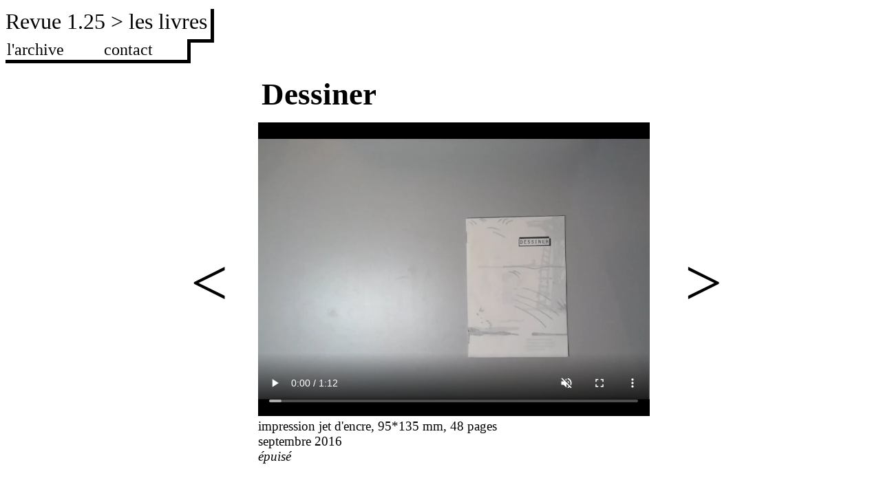

--- FILE ---
content_type: text/html
request_url: http://www.revue1-25.com/dessiner.html
body_size: 904
content:
<!DOCTYPE html>
<html>
	<head>
		<meta charset="utf-8"/>
			<!--[if lt IE 9]>
            <script src="http://html5shiv.googlecode.com/svn/trunk/html5.js"></script>
			<![endif]-->
					<link rel="stylesheet" href="styleglobal.css" media="screen" />
					<!--[if lte IE 7]>
					<link rel="stylesheet" href="1-25_ie.css" />
					<![endif]-->

		<title>Revue 1.25</title>
			<meta name="description" content="Revue 1.25 est une structure de micro-édition dessinée par Loïc Largier">
			<meta name="keywords" content="revue 1.25, revue1-25, revue125, revue dessin, image, texte, texte-image, noir et blanc, revue de dessin">
			<meta name="robots" content="index">
			<meta name="REVISIT-AFTER" content="30 days">
			<meta http-equiv="Content-Language" content="fr">
			<meta http-equiv="Pragma" content="no-cache">
	</head>

<body>
<section>
	<header>
		<p class="revue">
			<a href="index.html">Revue 1.25</a> > <a href="publications.html">les livres</a>
		</p>
	</header>
	
	<p class='navigation'>
		<a class="touche" href="revuetexte.html"> l'archive </a>
		<a class="touche2" href="mailto:revue1.25@gmail.com">contact </a>
	</p>
</section>

<section class="nestplusuntest">
<div class='delivreenlivre'>
	<a href="elilusions.html" src=""alt="éli/lusions" title="éli/lusions"> < </a>
</div>
	
<div class='livreavendre'>	
	<h2 class="titrelivre">Dessiner</h2>	
	<video controls muted><source src="images/dessiner1080.mp4" type="video/mp4"></video>
	<p class="textevente"> 
		impression jet d'encre, 95*135 mm, 48 pages
		<br>septembre 2016
		<br><i>épuisé</i>
	</p> 
</div>

<div class='delivreenlivre2'>
	<a href="dansgrilledufond.html" src=""alt="dans grille du fond" title="dans grille du fond"> > </a>
</div>
</section>	



</body>
</html>

--- FILE ---
content_type: text/css
request_url: http://www.revue1-25.com/styleglobal.css
body_size: 3771
content:

.revue 
{
position : absolute;
font-family: 'Alte Haas Grotesk';
font-size: 200%;
z-index : 30;
margin-top : 5px;
padding-bottom : 7px;
padding-right : 5px;
background-color : white;
border-right: 5px solid black;
color : black;
border-bottom: 5px solid black;
color : black;
}

.navigation
{
position : relative;
display : inline-block;
z-index : 31;
padding-top : 35px;
margin-bottom :0px;
}

.touche
{ 
text-decoration: none;
font-family:'Alte Haas Grotesk';
font-size: 150%;
border-bottom: 5px solid black;
color : black;
z-index : 30;
background-color : white;
padding: 2px;
padding-right : 50px;
}

.touche2
{ 
text-decoration: none;
font-family:'Alte Haas Grotesk';
font-size: 150%;
border-bottom: 5px solid black;
z-index : 30;
border-right: 5px solid black;
background-color : white;
padding: 2px;
padding-right : 50px;
}


.dessus
{
position : relative;
z-index: 30;
}

.defilement
{
max-width : 100%;
overflow: hidden;
}

.actualites
{
font-family: 'Alte Haas Grotesk';
font-size: 150%;
display: inline-block;                /* modèle de boîte en ligne */
padding-right: 2em;                   /* un peu d'espace pour la transition */
padding-left: 100%;                   /* placement à droite du conteneur */
white-space: nowrap;                  /* pas de passage à la ligne */
animation: defilement-rtl 20s infinite linear;
background-color : white;
}

@keyframes defilement-rtl {
  0% {
    transform: translate3d(0,0,0);      /* position initiale à droite */
  }
  100% {
    transform: translate3d(-100%,0,0);  /* position finale à gauche */
  }
}

a
{
color: black;
text-decoration : none;
}


.image
{
margin-top : 5px;
margin-left : 5px;
/*background-color : #FCFCFC;*/
}

/*.explication
{
position : absolute;
font-family : 'alte_haas_groteskregular';
font-style : italic;
font-size: 100%;
z-index : 30;
background-color : white;
padding : 3px;
margin-top : 40%;
}*/

table
{
	width : 90%;
	min-width : 600px;
}

.caselivre
{
padding : 10px;
}


.livrealasuite
{
width : 100%;
min-width : 600px;
}

.chaquelivre
{
max-height : 350px;
display : inline-block;
min-width : 200px;
margin-bottom : 50px;
margin-left : 10px;
margin-right : 10px;
/*border : 2px black solid;*/
}

.vignettelivre
{
max-height : 350px;
/*opacity : 0;*/
}

/*.vignettelivre:hover
{
opacity : 1;
z-index : 5;
}*/

/*.vignettelivre
{
width : 100%;
margin: auto;
display : inline-block;
position : relative;
opacity : 0;
min-width : 200px;
}

.vignettelivre:hover
{
width : 100%;
margin: auto;
display : inline-block;
position : relative;
opacity : 1;
z-index : 5;
border : 2px black solid;
}*/

.textedessous
{
color : black;
z-index : 2;
font-family : 'Alte Haas Grotesk';
font-size: 100%;
}

h3
{
display : inline-block;
margin-top : 0px;
margin-left : 20px;
padding-left : 10px;
padding-right : 20px;
}

.titrelivre
{
font-family: 'Alte Haas Grotesk';
font-size: 280%;
padding : 5px;
margin-top : 50px;
margin-bottom : 10px;
}

.textevente
{
display : inline-block;
color : black;
font-family : 'Alte Haas Grotesk';
font-size: 120%;
margin-top : -5px;
margin-bottom : 5px;
}

.presentationlivre
{
max-width : 100%;
margin-bottom : 5px;
min-width: 400px;
}

.livreavendre
{
display : inline-block;
max-width : 45%;
margin-left :29%;
margin-top : -30px;
min-width: 400px;
}

.delivreenlivre
{
display: inline-block;
position: absolute;
color : black;
font-family : 'Alte Haas Grotesk';
font-size: 600%;
margin-left : 21%;
margin-top : 21%;
}

.delivreenlivre2
{
display: inline-block;
position: absolute;
color : black;
font-family : 'Alte Haas Grotesk';
font-size: 600%;
margin-left : 4%;
margin-top : 21%;
}

video
{
max-width : 100%;
margin-bottom : 5px;
min-width: 400px;
}

.nestplusuntest
{
width : 100%;
min-width : 600px;
}

.lieninternet:hover
{
color : blue;
}